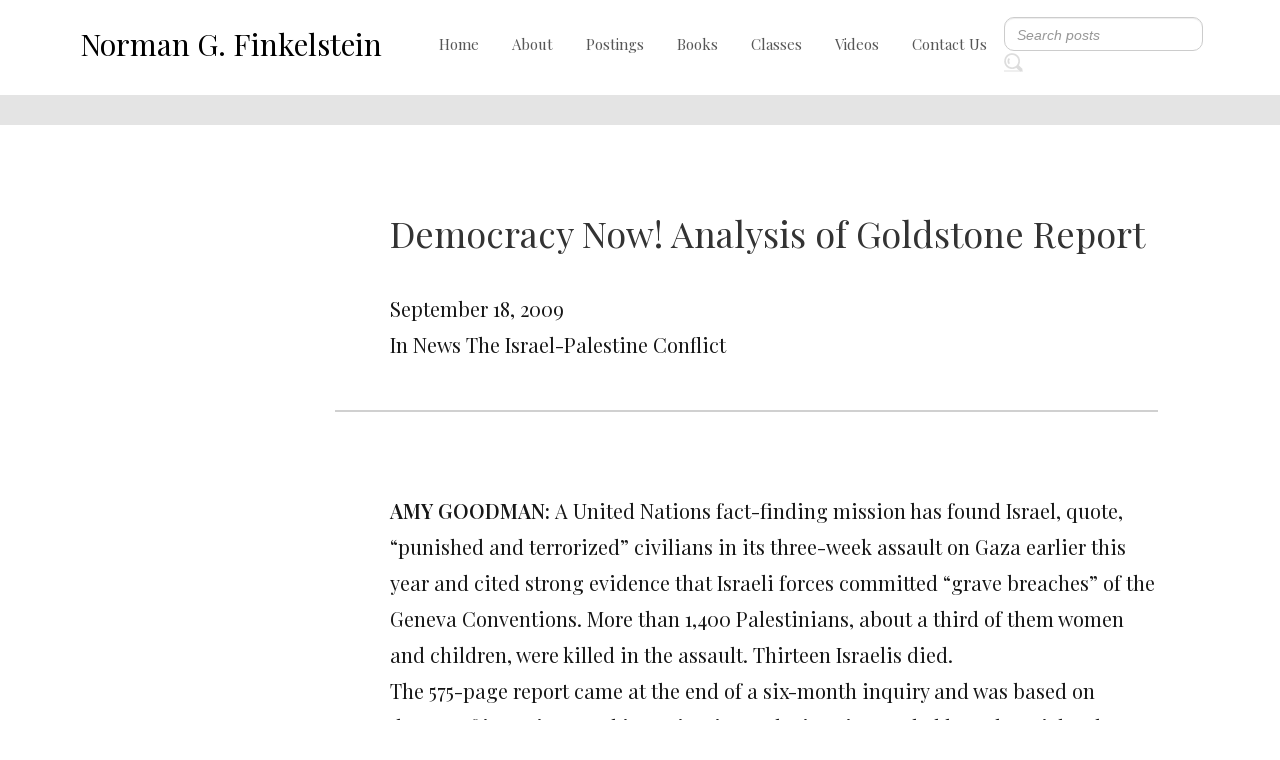

--- FILE ---
content_type: text/html; charset=UTF-8
request_url: http://www.normanfinkelstein.com/democracy-now-analysis-of-goldstone-report/
body_size: 14427
content:
<!DOCTYPE html>
<html lang="en">
<head>
    <meta charset="UTF-8">
    <meta name="viewport" content="width=device-width, initial-scale=1.0">
    <!-- google font -->
    <link rel="preconnect" href="https://fonts.gstatic.com">
    <link href="https://fonts.googleapis.com/css2?family=Playfair+Display:wght@400;500;600&display=swap" rel="stylesheet">
    <!-- font awsome cdn-->
    <link rel="stylesheet" href="https://pro.fontawesome.com/releases/v5.10.0/css/all.css">
    <!-- bootstrap -->
    <link rel="stylesheet" href="https://maxcdn.bootstrapcdn.com/bootstrap/4.5.2/css/bootstrap.min.css">
    <!-- owl carousal -->
    <link rel="stylesheet" href="https://cdnjs.cloudflare.com/ajax/libs/OwlCarousel2/2.3.4/assets/owl.carousel.min.css">
    <link rel="stylesheet" href="https://cdnjs.cloudflare.com/ajax/libs/OwlCarousel2/2.3.4/assets/owl.theme.default.min.css">
    <!-- fancy box cdn-->
    <link rel="stylesheet" href="https://cdn.jsdelivr.net/gh/fancyapps/fancybox@3.5.7/dist/jquery.fancybox.min.css" />
    <!-- stylesheet -->
    <link href="http://www.normanfinkelstein.com/wp-content/themes/norman/assets/style.css" rel="stylesheet">
    <title>Democracy Now! Analysis of Goldstone Report  |  Norman Finkelstein</title>
</head>

 <meta name='robots' content='max-image-preview:large' />
<link rel='dns-prefetch' href='//i0.wp.com' />
<link rel='dns-prefetch' href='//c0.wp.com' />
<script type="text/javascript">
window._wpemojiSettings = {"baseUrl":"https:\/\/s.w.org\/images\/core\/emoji\/14.0.0\/72x72\/","ext":".png","svgUrl":"https:\/\/s.w.org\/images\/core\/emoji\/14.0.0\/svg\/","svgExt":".svg","source":{"concatemoji":"http:\/\/www.normanfinkelstein.com\/wp-includes\/js\/wp-emoji-release.min.js?ver=6.2.8"}};
/*! This file is auto-generated */
!function(e,a,t){var n,r,o,i=a.createElement("canvas"),p=i.getContext&&i.getContext("2d");function s(e,t){p.clearRect(0,0,i.width,i.height),p.fillText(e,0,0);e=i.toDataURL();return p.clearRect(0,0,i.width,i.height),p.fillText(t,0,0),e===i.toDataURL()}function c(e){var t=a.createElement("script");t.src=e,t.defer=t.type="text/javascript",a.getElementsByTagName("head")[0].appendChild(t)}for(o=Array("flag","emoji"),t.supports={everything:!0,everythingExceptFlag:!0},r=0;r<o.length;r++)t.supports[o[r]]=function(e){if(p&&p.fillText)switch(p.textBaseline="top",p.font="600 32px Arial",e){case"flag":return s("\ud83c\udff3\ufe0f\u200d\u26a7\ufe0f","\ud83c\udff3\ufe0f\u200b\u26a7\ufe0f")?!1:!s("\ud83c\uddfa\ud83c\uddf3","\ud83c\uddfa\u200b\ud83c\uddf3")&&!s("\ud83c\udff4\udb40\udc67\udb40\udc62\udb40\udc65\udb40\udc6e\udb40\udc67\udb40\udc7f","\ud83c\udff4\u200b\udb40\udc67\u200b\udb40\udc62\u200b\udb40\udc65\u200b\udb40\udc6e\u200b\udb40\udc67\u200b\udb40\udc7f");case"emoji":return!s("\ud83e\udef1\ud83c\udffb\u200d\ud83e\udef2\ud83c\udfff","\ud83e\udef1\ud83c\udffb\u200b\ud83e\udef2\ud83c\udfff")}return!1}(o[r]),t.supports.everything=t.supports.everything&&t.supports[o[r]],"flag"!==o[r]&&(t.supports.everythingExceptFlag=t.supports.everythingExceptFlag&&t.supports[o[r]]);t.supports.everythingExceptFlag=t.supports.everythingExceptFlag&&!t.supports.flag,t.DOMReady=!1,t.readyCallback=function(){t.DOMReady=!0},t.supports.everything||(n=function(){t.readyCallback()},a.addEventListener?(a.addEventListener("DOMContentLoaded",n,!1),e.addEventListener("load",n,!1)):(e.attachEvent("onload",n),a.attachEvent("onreadystatechange",function(){"complete"===a.readyState&&t.readyCallback()})),(e=t.source||{}).concatemoji?c(e.concatemoji):e.wpemoji&&e.twemoji&&(c(e.twemoji),c(e.wpemoji)))}(window,document,window._wpemojiSettings);
</script>
<style type="text/css">
img.wp-smiley,
img.emoji {
	display: inline !important;
	border: none !important;
	box-shadow: none !important;
	height: 1em !important;
	width: 1em !important;
	margin: 0 0.07em !important;
	vertical-align: -0.1em !important;
	background: none !important;
	padding: 0 !important;
}
</style>
	<link rel='stylesheet' id='bs_bootstrap-css' href='http://www.normanfinkelstein.com/wp-content/plugins/bootstrap-shortcodes/css/bootstrap.css?ver=6.2.8' type='text/css' media='all' />
<link rel='stylesheet' id='bs_shortcodes-css' href='http://www.normanfinkelstein.com/wp-content/plugins/bootstrap-shortcodes/css/shortcodes.css?ver=6.2.8' type='text/css' media='all' />
<link rel='stylesheet' id='wp-block-library-css' href='https://c0.wp.com/c/6.2.8/wp-includes/css/dist/block-library/style.min.css' type='text/css' media='all' />
<style id='wp-block-library-inline-css' type='text/css'>
.has-text-align-justify{text-align:justify;}
</style>
<link rel='stylesheet' id='mediaelement-css' href='https://c0.wp.com/c/6.2.8/wp-includes/js/mediaelement/mediaelementplayer-legacy.min.css' type='text/css' media='all' />
<link rel='stylesheet' id='wp-mediaelement-css' href='https://c0.wp.com/c/6.2.8/wp-includes/js/mediaelement/wp-mediaelement.min.css' type='text/css' media='all' />
<link rel='stylesheet' id='classic-theme-styles-css' href='https://c0.wp.com/c/6.2.8/wp-includes/css/classic-themes.min.css' type='text/css' media='all' />
<style id='global-styles-inline-css' type='text/css'>
body{--wp--preset--color--black: #000000;--wp--preset--color--cyan-bluish-gray: #abb8c3;--wp--preset--color--white: #ffffff;--wp--preset--color--pale-pink: #f78da7;--wp--preset--color--vivid-red: #cf2e2e;--wp--preset--color--luminous-vivid-orange: #ff6900;--wp--preset--color--luminous-vivid-amber: #fcb900;--wp--preset--color--light-green-cyan: #7bdcb5;--wp--preset--color--vivid-green-cyan: #00d084;--wp--preset--color--pale-cyan-blue: #8ed1fc;--wp--preset--color--vivid-cyan-blue: #0693e3;--wp--preset--color--vivid-purple: #9b51e0;--wp--preset--gradient--vivid-cyan-blue-to-vivid-purple: linear-gradient(135deg,rgba(6,147,227,1) 0%,rgb(155,81,224) 100%);--wp--preset--gradient--light-green-cyan-to-vivid-green-cyan: linear-gradient(135deg,rgb(122,220,180) 0%,rgb(0,208,130) 100%);--wp--preset--gradient--luminous-vivid-amber-to-luminous-vivid-orange: linear-gradient(135deg,rgba(252,185,0,1) 0%,rgba(255,105,0,1) 100%);--wp--preset--gradient--luminous-vivid-orange-to-vivid-red: linear-gradient(135deg,rgba(255,105,0,1) 0%,rgb(207,46,46) 100%);--wp--preset--gradient--very-light-gray-to-cyan-bluish-gray: linear-gradient(135deg,rgb(238,238,238) 0%,rgb(169,184,195) 100%);--wp--preset--gradient--cool-to-warm-spectrum: linear-gradient(135deg,rgb(74,234,220) 0%,rgb(151,120,209) 20%,rgb(207,42,186) 40%,rgb(238,44,130) 60%,rgb(251,105,98) 80%,rgb(254,248,76) 100%);--wp--preset--gradient--blush-light-purple: linear-gradient(135deg,rgb(255,206,236) 0%,rgb(152,150,240) 100%);--wp--preset--gradient--blush-bordeaux: linear-gradient(135deg,rgb(254,205,165) 0%,rgb(254,45,45) 50%,rgb(107,0,62) 100%);--wp--preset--gradient--luminous-dusk: linear-gradient(135deg,rgb(255,203,112) 0%,rgb(199,81,192) 50%,rgb(65,88,208) 100%);--wp--preset--gradient--pale-ocean: linear-gradient(135deg,rgb(255,245,203) 0%,rgb(182,227,212) 50%,rgb(51,167,181) 100%);--wp--preset--gradient--electric-grass: linear-gradient(135deg,rgb(202,248,128) 0%,rgb(113,206,126) 100%);--wp--preset--gradient--midnight: linear-gradient(135deg,rgb(2,3,129) 0%,rgb(40,116,252) 100%);--wp--preset--duotone--dark-grayscale: url('#wp-duotone-dark-grayscale');--wp--preset--duotone--grayscale: url('#wp-duotone-grayscale');--wp--preset--duotone--purple-yellow: url('#wp-duotone-purple-yellow');--wp--preset--duotone--blue-red: url('#wp-duotone-blue-red');--wp--preset--duotone--midnight: url('#wp-duotone-midnight');--wp--preset--duotone--magenta-yellow: url('#wp-duotone-magenta-yellow');--wp--preset--duotone--purple-green: url('#wp-duotone-purple-green');--wp--preset--duotone--blue-orange: url('#wp-duotone-blue-orange');--wp--preset--font-size--small: 13px;--wp--preset--font-size--medium: 20px;--wp--preset--font-size--large: 36px;--wp--preset--font-size--x-large: 42px;--wp--preset--spacing--20: 0.44rem;--wp--preset--spacing--30: 0.67rem;--wp--preset--spacing--40: 1rem;--wp--preset--spacing--50: 1.5rem;--wp--preset--spacing--60: 2.25rem;--wp--preset--spacing--70: 3.38rem;--wp--preset--spacing--80: 5.06rem;--wp--preset--shadow--natural: 6px 6px 9px rgba(0, 0, 0, 0.2);--wp--preset--shadow--deep: 12px 12px 50px rgba(0, 0, 0, 0.4);--wp--preset--shadow--sharp: 6px 6px 0px rgba(0, 0, 0, 0.2);--wp--preset--shadow--outlined: 6px 6px 0px -3px rgba(255, 255, 255, 1), 6px 6px rgba(0, 0, 0, 1);--wp--preset--shadow--crisp: 6px 6px 0px rgba(0, 0, 0, 1);}:where(.is-layout-flex){gap: 0.5em;}body .is-layout-flow > .alignleft{float: left;margin-inline-start: 0;margin-inline-end: 2em;}body .is-layout-flow > .alignright{float: right;margin-inline-start: 2em;margin-inline-end: 0;}body .is-layout-flow > .aligncenter{margin-left: auto !important;margin-right: auto !important;}body .is-layout-constrained > .alignleft{float: left;margin-inline-start: 0;margin-inline-end: 2em;}body .is-layout-constrained > .alignright{float: right;margin-inline-start: 2em;margin-inline-end: 0;}body .is-layout-constrained > .aligncenter{margin-left: auto !important;margin-right: auto !important;}body .is-layout-constrained > :where(:not(.alignleft):not(.alignright):not(.alignfull)){max-width: var(--wp--style--global--content-size);margin-left: auto !important;margin-right: auto !important;}body .is-layout-constrained > .alignwide{max-width: var(--wp--style--global--wide-size);}body .is-layout-flex{display: flex;}body .is-layout-flex{flex-wrap: wrap;align-items: center;}body .is-layout-flex > *{margin: 0;}:where(.wp-block-columns.is-layout-flex){gap: 2em;}.has-black-color{color: var(--wp--preset--color--black) !important;}.has-cyan-bluish-gray-color{color: var(--wp--preset--color--cyan-bluish-gray) !important;}.has-white-color{color: var(--wp--preset--color--white) !important;}.has-pale-pink-color{color: var(--wp--preset--color--pale-pink) !important;}.has-vivid-red-color{color: var(--wp--preset--color--vivid-red) !important;}.has-luminous-vivid-orange-color{color: var(--wp--preset--color--luminous-vivid-orange) !important;}.has-luminous-vivid-amber-color{color: var(--wp--preset--color--luminous-vivid-amber) !important;}.has-light-green-cyan-color{color: var(--wp--preset--color--light-green-cyan) !important;}.has-vivid-green-cyan-color{color: var(--wp--preset--color--vivid-green-cyan) !important;}.has-pale-cyan-blue-color{color: var(--wp--preset--color--pale-cyan-blue) !important;}.has-vivid-cyan-blue-color{color: var(--wp--preset--color--vivid-cyan-blue) !important;}.has-vivid-purple-color{color: var(--wp--preset--color--vivid-purple) !important;}.has-black-background-color{background-color: var(--wp--preset--color--black) !important;}.has-cyan-bluish-gray-background-color{background-color: var(--wp--preset--color--cyan-bluish-gray) !important;}.has-white-background-color{background-color: var(--wp--preset--color--white) !important;}.has-pale-pink-background-color{background-color: var(--wp--preset--color--pale-pink) !important;}.has-vivid-red-background-color{background-color: var(--wp--preset--color--vivid-red) !important;}.has-luminous-vivid-orange-background-color{background-color: var(--wp--preset--color--luminous-vivid-orange) !important;}.has-luminous-vivid-amber-background-color{background-color: var(--wp--preset--color--luminous-vivid-amber) !important;}.has-light-green-cyan-background-color{background-color: var(--wp--preset--color--light-green-cyan) !important;}.has-vivid-green-cyan-background-color{background-color: var(--wp--preset--color--vivid-green-cyan) !important;}.has-pale-cyan-blue-background-color{background-color: var(--wp--preset--color--pale-cyan-blue) !important;}.has-vivid-cyan-blue-background-color{background-color: var(--wp--preset--color--vivid-cyan-blue) !important;}.has-vivid-purple-background-color{background-color: var(--wp--preset--color--vivid-purple) !important;}.has-black-border-color{border-color: var(--wp--preset--color--black) !important;}.has-cyan-bluish-gray-border-color{border-color: var(--wp--preset--color--cyan-bluish-gray) !important;}.has-white-border-color{border-color: var(--wp--preset--color--white) !important;}.has-pale-pink-border-color{border-color: var(--wp--preset--color--pale-pink) !important;}.has-vivid-red-border-color{border-color: var(--wp--preset--color--vivid-red) !important;}.has-luminous-vivid-orange-border-color{border-color: var(--wp--preset--color--luminous-vivid-orange) !important;}.has-luminous-vivid-amber-border-color{border-color: var(--wp--preset--color--luminous-vivid-amber) !important;}.has-light-green-cyan-border-color{border-color: var(--wp--preset--color--light-green-cyan) !important;}.has-vivid-green-cyan-border-color{border-color: var(--wp--preset--color--vivid-green-cyan) !important;}.has-pale-cyan-blue-border-color{border-color: var(--wp--preset--color--pale-cyan-blue) !important;}.has-vivid-cyan-blue-border-color{border-color: var(--wp--preset--color--vivid-cyan-blue) !important;}.has-vivid-purple-border-color{border-color: var(--wp--preset--color--vivid-purple) !important;}.has-vivid-cyan-blue-to-vivid-purple-gradient-background{background: var(--wp--preset--gradient--vivid-cyan-blue-to-vivid-purple) !important;}.has-light-green-cyan-to-vivid-green-cyan-gradient-background{background: var(--wp--preset--gradient--light-green-cyan-to-vivid-green-cyan) !important;}.has-luminous-vivid-amber-to-luminous-vivid-orange-gradient-background{background: var(--wp--preset--gradient--luminous-vivid-amber-to-luminous-vivid-orange) !important;}.has-luminous-vivid-orange-to-vivid-red-gradient-background{background: var(--wp--preset--gradient--luminous-vivid-orange-to-vivid-red) !important;}.has-very-light-gray-to-cyan-bluish-gray-gradient-background{background: var(--wp--preset--gradient--very-light-gray-to-cyan-bluish-gray) !important;}.has-cool-to-warm-spectrum-gradient-background{background: var(--wp--preset--gradient--cool-to-warm-spectrum) !important;}.has-blush-light-purple-gradient-background{background: var(--wp--preset--gradient--blush-light-purple) !important;}.has-blush-bordeaux-gradient-background{background: var(--wp--preset--gradient--blush-bordeaux) !important;}.has-luminous-dusk-gradient-background{background: var(--wp--preset--gradient--luminous-dusk) !important;}.has-pale-ocean-gradient-background{background: var(--wp--preset--gradient--pale-ocean) !important;}.has-electric-grass-gradient-background{background: var(--wp--preset--gradient--electric-grass) !important;}.has-midnight-gradient-background{background: var(--wp--preset--gradient--midnight) !important;}.has-small-font-size{font-size: var(--wp--preset--font-size--small) !important;}.has-medium-font-size{font-size: var(--wp--preset--font-size--medium) !important;}.has-large-font-size{font-size: var(--wp--preset--font-size--large) !important;}.has-x-large-font-size{font-size: var(--wp--preset--font-size--x-large) !important;}
.wp-block-navigation a:where(:not(.wp-element-button)){color: inherit;}
:where(.wp-block-columns.is-layout-flex){gap: 2em;}
.wp-block-pullquote{font-size: 1.5em;line-height: 1.6;}
</style>
<link rel='stylesheet' id='contact-form-7-css' href='http://www.normanfinkelstein.com/wp-content/plugins/contact-form-7/includes/css/styles.css?ver=5.7.5.1' type='text/css' media='all' />
<link rel='stylesheet' id='social-logos-css' href='https://c0.wp.com/p/jetpack/12.0/_inc/social-logos/social-logos.min.css' type='text/css' media='all' />
<link rel='stylesheet' id='jetpack_css-css' href='https://c0.wp.com/p/jetpack/12.0/css/jetpack.css' type='text/css' media='all' />
<script type='text/javascript' src='https://c0.wp.com/c/6.2.8/wp-includes/js/jquery/jquery.min.js' id='jquery-core-js'></script>
<script type='text/javascript' src='https://c0.wp.com/c/6.2.8/wp-includes/js/jquery/jquery-migrate.min.js' id='jquery-migrate-js'></script>
<script type='text/javascript' src='http://www.normanfinkelstein.com/wp-content/plugins/bootstrap-shortcodes/js/bootstrap.js?ver=6.2.8' id='bs_bootstrap-js'></script>
<script type='text/javascript' src='http://www.normanfinkelstein.com/wp-content/plugins/bootstrap-shortcodes/js/init.js?ver=6.2.8' id='bs_init-js'></script>
<script type='text/javascript' id='jetpack_related-posts-js-extra'>
/* <![CDATA[ */
var related_posts_js_options = {"post_heading":"h4"};
/* ]]> */
</script>
<script type='text/javascript' src='https://c0.wp.com/p/jetpack/12.0/_inc/build/related-posts/related-posts.min.js' id='jetpack_related-posts-js'></script>
<link rel="https://api.w.org/" href="http://www.normanfinkelstein.com/wp-json/" /><link rel="alternate" type="application/json" href="http://www.normanfinkelstein.com/wp-json/wp/v2/posts/58534" /><link rel="EditURI" type="application/rsd+xml" title="RSD" href="http://www.normanfinkelstein.com/xmlrpc.php?rsd" />
<link rel="wlwmanifest" type="application/wlwmanifest+xml" href="http://www.normanfinkelstein.com/wp-includes/wlwmanifest.xml" />
<meta name="generator" content="WordPress 6.2.8" />
<link rel="canonical" href="http://www.normanfinkelstein.com/democracy-now-analysis-of-goldstone-report/" />
<link rel='shortlink' href='http://www.normanfinkelstein.com/?p=58534' />
<link rel="alternate" type="application/json+oembed" href="http://www.normanfinkelstein.com/wp-json/oembed/1.0/embed?url=http%3A%2F%2Fwww.normanfinkelstein.com%2Fdemocracy-now-analysis-of-goldstone-report%2F" />
<link rel="alternate" type="text/xml+oembed" href="http://www.normanfinkelstein.com/wp-json/oembed/1.0/embed?url=http%3A%2F%2Fwww.normanfinkelstein.com%2Fdemocracy-now-analysis-of-goldstone-report%2F&#038;format=xml" />
	<style>img#wpstats{display:none}</style>
		
<!-- Jetpack Open Graph Tags -->
<meta property="og:type" content="article" />
<meta property="og:title" content="Democracy Now! Analysis of Goldstone Report" />
<meta property="og:url" content="http://www.normanfinkelstein.com/democracy-now-analysis-of-goldstone-report/" />
<meta property="og:description" content="AMY GOODMAN: A United Nations fact-finding mission has found Israel, quote, “punished and terrorized” civilians in its three-week assault on Gaza earlier this year and cited strong evidence that Is…" />
<meta property="article:published_time" content="2009-09-18T18:30:56+00:00" />
<meta property="article:modified_time" content="2009-09-18T18:30:56+00:00" />
<meta property="og:site_name" content="Norman Finkelstein" />
<meta property="og:image" content="https://s0.wp.com/i/blank.jpg" />
<meta property="og:image:alt" content="" />
<meta name="twitter:text:title" content="Democracy Now! Analysis of Goldstone Report" />
<meta name="twitter:card" content="summary" />

<!-- End Jetpack Open Graph Tags -->
		<style type="text/css" id="wp-custom-css">
			.contact-form-field input[type=email] {
    background-color: white;
    display: block;
    padding: 2px 19px;
    height: 56px;
    color: #171717;
    border: 1px solid #B6B6B6;
    outline: none;
    width: 100%;
    font-family: 'Lato', sans-serif;
    margin-bottom: 17px;
}
.single-post aside#categories-2 {
    display: none;
}
.page-id-141 .para.second-para.font-400 {
    color: #fff;
}
.banner {
    background-repeat: no-repeat;
    background-size: cover;
}
.navbar{
	margin-bottom:0 !important;
	border:none !important;
}
.cus-payment-btn{
	padding:20px 0;
}
@media (min-width: 768px){
nav .navbar-collapse.collapse {
    display: flex!important;
	align-items: center;
	}
nav	.navbar-nav>li>a {
    padding-top: 10px;
    padding-bottom: 10px;
	line-height: 30px !important;
	}
}
@media screen and (max-width:500px){
	nav	.navbar-nav>li>a{
			line-height: 30px !important;
	}
}
nav .navbar-nav>li>a{
	color: black;
    font-size: 15px;
	color: #565656;
	
}
	
nav .navbar-nav>li>a:hover{
	text-decoration:none;
}
.forth-heading h4 {
    line-height: 1.3;
}
@media (min-width: 768px) and (max-width: 991px){
	.visible-sm{
	display:none !important;
}
}
@media screen and (min-width:320px) and (max-width:760px){
	.navbar-brand {
  
    padding: 15px 4px;
}
	.video-row iframe{
    max-width: 99%;
}
	.first-video-sec p{
		margin:0 0 0 0;
	}
	.banner-text{
		height:261px !important;
	}
 .third-heading a {
    font-size: 18px !important;
    line-height: 1.3 !important;
}
	.banner-slide.owl-theme .owl-nav .owl-prev::before{
		height:unset;
	}
	.banner-slide.owl-theme .owl-nav .owl-next::after{
		height:unset;
	}
	.banner-slide.owl-theme .owl-nav .owl-prev::before, .banner-slide.owl-theme .owl-nav .owl-next::after {
    background-size: 36px !important;
		top:120px;
}
	.count{
		font-size:30px;
	}
}
.video-section-row iframe {
		display: block !important;
    width: 100% !important;
	}
 ul#menu-footer-menu li{
	list-style-type:none;
} 
/* home page video sec  */
.video-row .first-video-text{
	display:none;
}

.category-bg.category-bg-position{
	display:none;
}
.about {
   
    text-decoration:underline;
    
}
.second-banner .banner-text .banner-para .third-heading h3{
	color:#000;
}
.banner-text-2{
	text-align: center;
    margin: 0 auto;
    display: flex;
    flex-direction: column;
    align-items: center;
    justify-content: center;
}
.banner-text-2 .third-heading h3{
	color:#000;
}
.second-banner{
	background-color:#ADD8E6;
}

#archives-3 h3{
	    font-size: 20px;
    margin: 3px 0 22px;
}
/* .count{
	display:none;
} */
#archives-3 h3{
	font-weight: 400;
}
.blog-text p{
	font-family: 'Playfair Display' !important;
}


.subscribe-email form{
		display:none;
}
.third-heading a {
    font-size: 34px;
    line-height: 1.4;
}
.blog-sec
.first-heading h1{
	display:none;
}

.blog-sec
.second-heading{
	margin-top:16px;
	display:none;
}
.norman-sec{
	text-align:center;
	justify-content:center;
}
.norman-paragraph p {
    text-align:start;
}
.norman-sec {
    max-width: 1400px;
}
.banner-slide.owl-theme .owl-nav .owl-prev::before,
.banner-slide.owl-theme .owl-nav .owl-next::after{
	background-size:65px;
}
		</style>
		 
<body class="post-template-default single single-post postid-58534 single-format-standard">

    <!-- pop up -->
		
    <!-- navigation -->
    <header>
        <div class="container-fluid">
            <nav class="navbar navbar-expand-md nav-position">
                <a class="navbar-brand logo-text" href="http://www.normanfinkelstein.com">Norman G. Finkelstein</a>
                <!-- Toggler/collapsibe Button -->
                <button class="navbar-toggler" type="button" data-toggle="collapse" data-target="#collapsibleNavbar">
                
                <div id="nav-icon1">
                    <span></span>
                    <span></span>
                    <span></span>
                </div>
                </button>

                <!-- Navbar links -->
                <div class="collapse navbar-collapse" id="collapsibleNavbar">
                    <ul id="menu-main-menu" class="navbar-nav nav-list"><li id="menu-item-163" class="nav-item menu-item menu-item-type-post_type menu-item-object-page menu-item-home menu-item-163"><a href="http://www.normanfinkelstein.com/">Home</a></li>
<li id="menu-item-159" class="nav-item menu-item menu-item-type-post_type menu-item-object-page menu-item-159"><a href="http://www.normanfinkelstein.com/about/">About</a></li>
<li id="menu-item-160" class="nav-item menu-item menu-item-type-post_type menu-item-object-page menu-item-160"><a href="http://www.normanfinkelstein.com/blogs/">Postings</a></li>
<li id="menu-item-161" class="nav-item menu-item menu-item-type-post_type menu-item-object-page menu-item-161"><a href="http://www.normanfinkelstein.com/view-books/">Books</a></li>
<li id="menu-item-65317" class="menu-item menu-item-type-post_type menu-item-object-page menu-item-65317"><a href="http://www.normanfinkelstein.com/classes/">Classes</a></li>
<li id="menu-item-165" class="nav-item menu-item menu-item-type-post_type menu-item-object-page menu-item-165"><a href="http://www.normanfinkelstein.com/videos/">Videos</a></li>
<li id="menu-item-162" class="nav-item menu-item menu-item-type-post_type menu-item-object-page menu-item-162"><a href="http://www.normanfinkelstein.com/contact-us/">Contact Us</a></li>
</ul>                    <form class="form-inline" id="serachform"  action="http://www.normanfinkelstein.com/">
                        <input class="form-control search mr-sm-2" type="text" name="s" id="searchInput" onkeyup="fetchResults()" placeholder="Search posts">
                        <button type="submit" value="">
							<span class="search-icon">
								<img src="http://www.normanfinkelstein.com/wp-content/themes/norman/images/Group 1.png">
							</span>
						</button>
						<div id="datafetch"></div>
                    </form>
                </div>
            </nav>
        </div>
    </header>
    <!-- payment method -->
    <section class="payment-bg">
        <div class="container">
            <div class="row payment-row">
                <div class="col-12">
                    <div class="subscribe-email">
                        
<div class="wpcf7 no-js" id="wpcf7-f157-o1" lang="en-US" dir="ltr">
<div class="screen-reader-response"><p role="status" aria-live="polite" aria-atomic="true"></p> <ul></ul></div>
<form action="/democracy-now-analysis-of-goldstone-report/#wpcf7-f157-o1" method="post" class="wpcf7-form init" aria-label="Contact form" novalidate="novalidate" data-status="init">
<div style="display: none;">
<input type="hidden" name="_wpcf7" value="157" />
<input type="hidden" name="_wpcf7_version" value="5.7.5.1" />
<input type="hidden" name="_wpcf7_locale" value="en_US" />
<input type="hidden" name="_wpcf7_unit_tag" value="wpcf7-f157-o1" />
<input type="hidden" name="_wpcf7_container_post" value="0" />
<input type="hidden" name="_wpcf7_posted_data_hash" value="" />
</div>
<p><span class="wpcf7-form-control-wrap" data-name="Email"><input size="40" class="wpcf7-form-control wpcf7-text wpcf7-validates-as-required" aria-required="true" aria-invalid="false" placeholder="Enter Your Email" value="" type="text" name="Email" /></span><br />
<input class="wpcf7-form-control has-spinner wpcf7-submit" type="submit" value="Contact Us" />
</p><div class="wpcf7-response-output" aria-hidden="true"></div>
</form>
</div>
                    </div>
                </div>
            </div>
        </div>
    </section>
    <section class="blog-sec">
        <div class="container-fluid">
            <div class="row blog-row">
                <div class="col-md-3">
                    <div class="category-bg category-bg-position">
                                                </div>
                   
                </div>
                <div class="col-md-8">
                    <div class="first-heading font-400 text-center">
                        <h1>BLOGS</h1>
                    </div>
                    <div class="second-heading font-700 text-center blog-col-2">
                        <h2>Blogs</h2>
                    </div>
					                    <div class="blog-text-row">
                        <div class="fifth-heading font-400"> 
                            <h1>Democracy Now! Analysis of Goldstone Report</h1>                         </div>
                        <div class="blog-text font-lato">
                            <p>September 18, 2009</p>
                             <p> In  
                                       News                                    
                                       The Israel-Palestine Conflict                                   </p>
                        </div>
                    </div>
                    <div class="blog-text-row border-0">
                        <div class="blog-text font-lato">
                            <p><script src="http://www.democracynow.org/embed_show_v1/300/2009/9/16/segment/1" type="text/javascript"></script></p>
<p />
<strong>AMY GOODMAN: </strong>A United Nations fact-finding mission has found Israel, quote, “punished and terrorized” civilians in its three-week assault on Gaza earlier this year and cited strong evidence that Israeli forces committed “grave breaches” of the Geneva Conventions. More than 1,400 Palestinians, about a third of them women and children, were killed in the assault. Thirteen Israelis died.</p>
<p />
The 575-page report came at the end of a six-month inquiry and was based on dozens of interviews and investigations. The inquiry was led by Judge Richard Goldstone, the former chief prosecutor of the international courts for Yugoslavia and Rwanda. Judge Goldstone said Israel deliberately attacked civilians and failed to take precautions to minimize loss of civilian life.</p>
<ul><strong>JUDGE RICHARD GOLDSTONE: </strong>We came to the conclusion, on the basis of the facts we found, that there is strong evidence to establish that numerous serious violations of international law, both humanitarian law and human rights law, were committed by Israel during the military operations in Gaza. The mission concluded that actions amounting to war crimes and possibly, in some respects, crimes against humanity were committed by the Israel Defense Force.</ul>
<p />
<p><strong>AMY GOODMAN: </strong>Judge Goldstone also said there was evidence that Palestinian armed groups committed war crimes by firing rockets into southern Israel.</p>
<ul><strong>JUDGE RICHARD GOLDSTONE: </strong>Turning to the Palestinian armed groups, there is no question that the firing of rockets and mortars was deliberate and calculated to cause loss of life and injury to civilians and damage to civilian structures. The mission found that these actions also amount to serious war crimes and also possibly crimes against humanity.</ul>
<p><strong>AMY GOODMAN: </strong>Judge Goldstone’s report will be presented to the UN Human Rights Council later this month. The investigators recommended that the UN Security Council should call on Israel and the Palestinian authorities to launch their own investigations into the conflict within three months. If either side failed to do that, the council should refer the matter to the International Criminal Court prosecutor in The Hague within six months.</p>
<p />
Israel, which had refused to cooperate with the investigation, claimed Goldstone’s investigation was biased against Israel. Prime Minister Benjamin Netanyahu held consultations with top government officials last night. A senior Israeli staffer told <em>Ha’aretz</em> newspaper, quote, “The goal is to avoid a slippery slope which would lead Israel to the International Criminal Court in The Hague.”</p>
<p />
Well, Norman Finkelstein joins us here in our firehouse studio, the author of a number of books, including <em>The Holocaust Industry</em>, <em>Image and Reality of the Israel-Palestine Conflict</em> and <em>Beyond Chutzpah</em>. His forthcoming book about Israel’s assault on Gaza is due out at the end of the year, on the first anniversary of the attack.</p>
<p />
We welcome you to <em>Democracy Now!</em> Now, this report has just really come out hours ago. Perhaps you’re among the few people outside those who have written the report who have actually read the majority of its contents. Talk about the significance of this.</p>
<p />
<strong>NORMAN FINKELSTEIN: </strong>Well, the report is the last in a large number of reports that have been issued on the Gaza massacre. There were two significant reports issued by Amnesty International, five reports issued by Human Rights Watch, and a whole slew of Israeli-based human rights organizations have issued reports. But this was the most awaited report of all of them. It was commissioned by the UN Human Rights Council. And Richard Goldstone, as you mentioned in your own introductory remarks, is a significant international figure, legal figure.</p>
<p />
So the report basically is consistent with the findings of the other human rights organizations, that Israel targeted civilians, Israel targeted civilians who were carrying white flags, Israel systematically targeted the Palestinian infrastructure. The findings were consistent with those of the other human rights organizations: Israel is guilty of a very significant number of war crimes. And also, the findings which were—other reports, the same conclusions, that the Palestinians were not using hospitals to hide Hamas officials. There’s no evidence that the ambulances Israel targeted were carrying Hamas militants or ammunition. And most significantly, in terms of the coverage during the Gaza massacre, the report found, as did Amnesty International and Human Rights Watch, there’s no evidence whatsoever—and I would want to underline that—there’s no evidence whatsoever that Hamas was guilty of human shielding. But on the other hand, there is significant evidence, actually copious evidence, that Israel was guilty of human shielding.</p>
<p />
<strong>AMY GOODMAN: </strong>But on other issues, of Palestinian militants committing crimes against humanity.</p>
<p />
<strong>NORMAN FINKELSTEIN: </strong>The report found that the Palestinians were guilty of war crimes because of its indiscriminate and intentional firing on civilians in Israel. I’m not trying to make any apologies, but I want to get the facts right. The Goldstone report, like the Amnesty report and the others, you have to look carefully at the proportions. About nine-tenths—literally, about nine-tenths of the Goldstone report, like the Dugard report, like the Amnesty report, about nine-tenths was devoted to Israeli war crimes; about one-tenth was devoted to Palestinian war crimes. And you have to understand why, because you have to look at the comparable damage. The ratio of killings was about a hundred to one: about—exactly thirteen on the Israeli side, about fourteen hundred on the Palestinian side. If you look at the damage, the damage is actually quite astonishing. Israel just systematically blasted everything in sight and reduced it to rubble, whereas on the Israeli side they say that several houses were damaged and one was almost completely destroyed. So if you look at the facts, the facts on the ground, the proportions in the reports, including the Goldstone report, are correct. It’s about ten to one.</p>
<p />
And that’s why yesterday’s—or today’s headline in the <em>New York Times</em> is so misleading. It’s like a <em>Pravda</em> headline. It says the Goldstone report finds both sides guilty of war crimes. Well, that’s technically true, but an accurate headline would have read, “Goldstone reports Israel guilty of massive war crimes and also faults Hamas.” That’s what a true headline would have read.</p>
<p />
<strong>AMY GOODMAN: </strong>Well, Israel refused to cooperate with the investigation and has claimed the UN Human Rights Council that ordered it was biased against Israel. This is some of what the Israeli Foreign Ministry spokesperson Yigal Palmor had to say about the inquiry.</p>
<ul><strong>YIGAL PALMOR: </strong>This fact-finding mission was established in sin. This is why Israel was unable to cooperate with it. The resolution, in virtue of which the commission was established, was so extreme in its phrasing and in its prejudging of any conclusion that all European countries and other democratic countries did not support it. It was adopted with the support of human rights models such as Libya, Bangladesh, Cuba. This, of course, has no moral value whatsoever. So we didn’t feel that this was binding in any way.</p>
<p />
In spite of everything I’ve just said, Israel is going to study this report and to examine it very carefully, as we have with all the national and international human rights reports. We are taking this seriously, and we are committed, as always, to abide by international law.</ul>
<p><strong>AMY GOODMAN: </strong>Israel’s response to the Goldstone report. Your response, Norman Finkelstein?</p>
<p />
<strong>NORMAN FINKELSTEIN: </strong>Well, Richard Goldstone is a very respected jurist, and he also has a long record of being very supportive of Israel. If I’m not mistaken, he sits on the Hebrew University of Jerusalem board of directors.</p>
<p />
Now, when the UN Human Rights Council asked Goldstone to chair the mission, originally his mandate was just to investigate Israeli crimes. He himself said he couldn’t fulfill that mandate, unless it was modified and included crimes on all sides. The Human Rights Council said, “Fine. We’ll modify the mandate, and we’ll accept your terms.” At that point, Richard Goldstone accepted to head the mission.</p>
<p />
So you have to ask yourself the question: if what the gentleman said were true, why did Goldstone accept? If it were so biased, he always had the option of saying no. Why would a well-known supporter of Israel have accepted that mandate if it were biased against Israel?</p>
<p />
<strong>AMY GOODMAN: </strong>What do you think, Norman Finkelstein, are the limitations of the report?</p>
<p />
<strong>NORMAN FINKELSTEIN: </strong>The main limitation of the report is it’s all cast in the language of violations of the laws of war. And the fundamental fact about what happened in Gaza is it wasn’t a war. There was no war in Gaza. That’s the main misunderstanding about what happened there. In fact, one of Israel’s leading strategic analysts, he said—after what happened in Gaza, he said the one mistake Israelis are making is that there was a war there. He said there was no war. There were no battles in Gaza.</p>
<p />
The picture is fairly clear. Israel flew about 3,000 sorties over Gaza. Every plane came back. None was damaged. None was downed. There was no fighting in Gaza. If you read the reports that were issued by the—the testimonies of the Israeli soldiers, the one consistent theme in all of the testimonies was they never met any Hamas militants, they never engaged in any battles. Some of the Israeli soldiers expressed exasperation: “We came here to fight. We’re not fighting anyone.” There was no—there were no battles. There were no Hamas militants in the field. The basic fact was, as a couple of Israeli soldiers said—one of them said, “This was like PlayStation, a computer game.” Another Israeli soldier said, literally—I’m quoting exactly, almost word for word—he said, “It was like a child with a magnifying glass burning ants.” That’s what Gaza was like.</p>
<p />
One soldier after another, literally—I wish listeners would just bring up the report. It’s called “Breaking the Silence.” And then, under—enter under the search mechanism, just enter the word “insane.” One soldier after another after another after another said Israel used insane amounts of firepower. Insane amounts of firepower. There were no soldiers, no battles, but they’re using insane amounts of firepower. One soldier said—two soldiers, actually, talked about how the ground was trembling because of all the bombing and all of the missiles and all of the rockets. Another said that “We were told—even though we were firing in the distance, we were told to evacuate the houses we were in, because the shaking from the distance was going to cause the house to collapse over our heads.”</p>
<p />
It was a massacre in Gaza. And you don’t really see that, because they’re measuring everything against what they call the laws of war. But you’re applying laws of war to a massacre. There was no war there.</p>
<p />
<strong>AMY GOODMAN: </strong>Israel called the attack Operation Cast Lead. It’s interesting, Judge Goldstone’s daughter was interviewed on Israeli army radio. She spoke in Hebrew. And she responded about her father. She described him as a Zionist who loves Israel. She said that “My father took on this job, because he thought he’s doing the best thing for peace for everyone and also for Israel.” The significance of this report now? The UN Human Rights Council will meet the day after Yom Kippur—</p>
<p />
<strong>NORMAN FINKELSTEIN: </strong>Mm-hmm.</p>
<p />
<strong>AMY GOODMAN: </strong>—in about two weeks, to meet specifically in a special session on this report.</p>
<p />
<strong>NORMAN FINKELSTEIN: </strong>Mm-hmm.</p>
<p />
<strong>AMY GOODMAN: </strong>And what does this mean for Israel? The quote of the Israeli official to <em>Ha’aretz</em>, saying, “We don’t want to be put into the International Criminal Court.”</p>
<p />
<strong>NORMAN FINKELSTEIN: </strong>I personally don’t think that’s yet going to go very far, because the US has effective power to block it.</p>
<p />
What’s significant about the report, in my opinion, and what’s significant about what happened in Gaza, I think it marks a major turning point. It’s like the Sharpville massacre in South Africa. Now, Sharpville is not Soweto, but Sharpville was a turning point. Richard Goldstone is a liberal. Richard Goldstone is very supportive of Israel. And it’s now marking the breakup of liberal Jewish support for Israel. And as we both know and as all of your listeners know, Jews are overwhelmingly liberal in their sentiment. Seventy-nine percent of Jews in the last election voted for Obama. And what you’re seeing now is the breakup of Jewish support for Israel.</p>
<p />
You saw during the Gaza massacre you had some of the old-timers like Alan Dershowitz, Michael Walzer, characters—Martin Peretz, characters like that, you know, kind of comical figures coming out supporting Israel. But if you looked at the younger Jewish—the younger Jewish constituency—bloggers like Matt Yglesias, Glenn Greenwald and so forth—they all opposed the Gaza massacre from almost like day one or day two. And then you had significant defections, like Andrew Sullivan, who—not Jewish, but still a significant figure, who also came out against the Gaza massacre.</p>
<p />
So I think now what you’re seeing, especially with the Goldstone report, especially with his stature, especially because he’s Jewish, especially because he’s a liberal, what it’s signaling now, is the breakup of Jewish support and liberal support—and those are basically the same thing—the breakup of liberal Jewish support for Israel.</p>
<p />
<strong>AMY GOODMAN: </strong>Norman Finkelstein, I want to thank you for being with us, just recently back from Gaza, visited in June. Norman Finkelstein has written a number of books—among them, <em>Image and Reality of the Israel-Palestine Conflict</em> and <em>Beyond Chutzpah</em>. His forthcoming book about Israel’s assault on Gaza is due out on the first anniversary of the attack, on December 27th.</p>
<div class="sharedaddy sd-sharing-enabled"><div class="robots-nocontent sd-block sd-social sd-social-official sd-sharing"><h3 class="sd-title">Share this:</h3><div class="sd-content"><ul><li class="share-twitter"><a href="https://twitter.com/share" class="twitter-share-button" data-url="http://www.normanfinkelstein.com/democracy-now-analysis-of-goldstone-report/" data-text="Democracy Now! Analysis of Goldstone Report"  >Tweet</a></li><li class="share-facebook"><div class="fb-share-button" data-href="http://www.normanfinkelstein.com/democracy-now-analysis-of-goldstone-report/" data-layout="button_count"></div></li><li class="share-linkedin"><div class="linkedin_button"><script type="in/share" data-url="http://www.normanfinkelstein.com/democracy-now-analysis-of-goldstone-report/" data-counter="right"></script></div></li><li class="share-jetpack-whatsapp"><a rel="nofollow noopener noreferrer" data-shared="" class="share-jetpack-whatsapp sd-button" href="http://www.normanfinkelstein.com/democracy-now-analysis-of-goldstone-report/?share=jetpack-whatsapp" target="_blank" title="Click to share on WhatsApp" ><span>WhatsApp</span></a></li><li class="share-end"></li></ul></div></div></div>
<div id='jp-relatedposts' class='jp-relatedposts' >
	<h3 class="jp-relatedposts-headline"><em>Related</em></h3>
</div>                        </div>
                    </div>

                </div>
            </div>
        </div>
    </section>

 



                
    <!-- footer -->
    <footer>
        <div class="footer-bg">
            <div class="container">
                <div class="footer-logo">
                    <a href="http://www.normanfinkelstein.com">Norman G. Finkelstein</a>
                </div>

                <div class="row footer-row">
                    <div class="col-md-4 footer-menu">
						<div class="cus-payment-btn">
							<a href="https://www.paypal.com/donate/?business=A5XV9CEH6XCKE&amp;no_recurring=0&amp;currency_code=USD" class="donate">Donate</a>
							<a href="https://www.paypal.com/donate/?business=A5XV9CEH6XCKE&amp;no_recurring=0&amp;currency_code=USD" class="donate"><i><b><i class="fab fa-paypal"></i> Paypal</b></i></a>
													</div>
                    </div>
                    <div class="col-md-4 footer-menu">
                        <p>Social Links</p>
                        <div class="footer-icon">
                            <a href="https://www.facebook.com/norman.finkelstein.7" class="fb"><i class="fab fa-facebook-f"></i></a>
                            <a href="https://twitter.com/normfinkelstein" class="fb"><i class="fab fa-twitter"></i></a>
                        </div>
                    </div>
                    <div class="col-md-4 footer-menu">
                        <div class="footer-form">
							                        </div>
                    </div>
                </div>
                <div class="bottom-para">
                    <p>© Norman G. Finkelstein 2022 - Designed and Developed by Coding Agents</p>
                </div>
            </div>
        </div>
    </footer>
    
    
	<script type="text/javascript">
		window.WPCOM_sharing_counts = {"http:\/\/www.normanfinkelstein.com\/democracy-now-analysis-of-goldstone-report\/":58534};
	</script>
							<script>!function(d,s,id){var js,fjs=d.getElementsByTagName(s)[0],p=/^http:/.test(d.location)?'http':'https';if(!d.getElementById(id)){js=d.createElement(s);js.id=id;js.src=p+'://platform.twitter.com/widgets.js';fjs.parentNode.insertBefore(js,fjs);}}(document, 'script', 'twitter-wjs');</script>
						<div id="fb-root"></div>
			<script>(function(d, s, id) { var js, fjs = d.getElementsByTagName(s)[0]; if (d.getElementById(id)) return; js = d.createElement(s); js.id = id; js.src = 'https://connect.facebook.net/en_US/sdk.js#xfbml=1&amp;appId=249643311490&version=v2.3'; fjs.parentNode.insertBefore(js, fjs); }(document, 'script', 'facebook-jssdk'));</script>
			<script>
			document.body.addEventListener( 'is.post-load', function() {
				if ( 'undefined' !== typeof FB ) {
					FB.XFBML.parse();
				}
			} );
			</script>
						<script type="text/javascript">
				( function () {
					var currentScript = document.currentScript;

					// Helper function to load an external script.
					function loadScript( url, cb ) {
						var script = document.createElement( 'script' );
						var prev = currentScript || document.getElementsByTagName( 'script' )[ 0 ];
						script.setAttribute( 'async', true );
						script.setAttribute( 'src', url );
						prev.parentNode.insertBefore( script, prev );
						script.addEventListener( 'load', cb );
					}

					function init() {
						loadScript( 'https://platform.linkedin.com/in.js?async=true', function () {
							if ( typeof IN !== 'undefined' ) {
								IN.init();
							}
						} );
					}

					if ( document.readyState === 'loading' ) {
						document.addEventListener( 'DOMContentLoaded', init );
					} else {
						init();
					}

					document.body.addEventListener( 'is.post-load', function() {
						if ( typeof IN !== 'undefined' ) {
							IN.parse();
						}
					} );
				} )();
			</script>
			<script type='text/javascript' src='https://c0.wp.com/p/jetpack/12.0/_inc/build/photon/photon.min.js' id='jetpack-photon-js'></script>
<script type='text/javascript' src='http://www.normanfinkelstein.com/wp-content/plugins/contact-form-7/includes/swv/js/index.js?ver=5.7.5.1' id='swv-js'></script>
<script type='text/javascript' id='contact-form-7-js-extra'>
/* <![CDATA[ */
var wpcf7 = {"api":{"root":"http:\/\/www.normanfinkelstein.com\/wp-json\/","namespace":"contact-form-7\/v1"}};
/* ]]> */
</script>
<script type='text/javascript' src='http://www.normanfinkelstein.com/wp-content/plugins/contact-form-7/includes/js/index.js?ver=5.7.5.1' id='contact-form-7-js'></script>
<script type='text/javascript' id='sharing-js-js-extra'>
/* <![CDATA[ */
var sharing_js_options = {"lang":"en","counts":"1","is_stats_active":"1"};
/* ]]> */
</script>
<script type='text/javascript' src='https://c0.wp.com/p/jetpack/12.0/_inc/build/sharedaddy/sharing.min.js' id='sharing-js-js'></script>
<script type='text/javascript' id='sharing-js-js-after'>
var windowOpen;
			( function () {
				function matches( el, sel ) {
					return !! (
						el.matches && el.matches( sel ) ||
						el.msMatchesSelector && el.msMatchesSelector( sel )
					);
				}

				document.body.addEventListener( 'click', function ( event ) {
					if ( ! event.target ) {
						return;
					}

					var el;
					if ( matches( event.target, 'a.share-facebook' ) ) {
						el = event.target;
					} else if ( event.target.parentNode && matches( event.target.parentNode, 'a.share-facebook' ) ) {
						el = event.target.parentNode;
					}

					if ( el ) {
						event.preventDefault();

						// If there's another sharing window open, close it.
						if ( typeof windowOpen !== 'undefined' ) {
							windowOpen.close();
						}
						windowOpen = window.open( el.getAttribute( 'href' ), 'wpcomfacebook', 'menubar=1,resizable=1,width=600,height=400' );
						return false;
					}
				} );
			} )();
</script>
	<script src='https://stats.wp.com/e-202604.js' defer></script>
	<script>
		_stq = window._stq || [];
		_stq.push([ 'view', {v:'ext',blog:'78125214',post:'58534',tz:'-5',srv:'www.normanfinkelstein.com',j:'1:12.0'} ]);
		_stq.push([ 'clickTrackerInit', '78125214', '58534' ]);
	</script> 

<script src="https://ajax.googleapis.com/ajax/libs/jquery/3.5.1/jquery.min.js "></script>
<script src="https://cdnjs.cloudflare.com/ajax/libs/popper.js/1.16.0/umd/popper.min.js "></script>
<script src="https://maxcdn.bootstrapcdn.com/bootstrap/4.5.2/js/bootstrap.min.js "></script>
<script src="https://cdnjs.cloudflare.com/ajax/libs/OwlCarousel2/2.3.4/owl.carousel.min.js"></script>
<script src="https://cdn.jsdelivr.net/gh/fancyapps/fancybox@3.5.7/dist/jquery.fancybox.min.js"></script>
<script src="http://www.normanfinkelstein.com/wp-content/themes/norman/assets/main.js"></script>
<script>
   jQuery(window).on('load',function(){
    setTimeout(function(){
        jQuery('#myModal').modal('show')
    });
});
</script>
</body>

</html>
